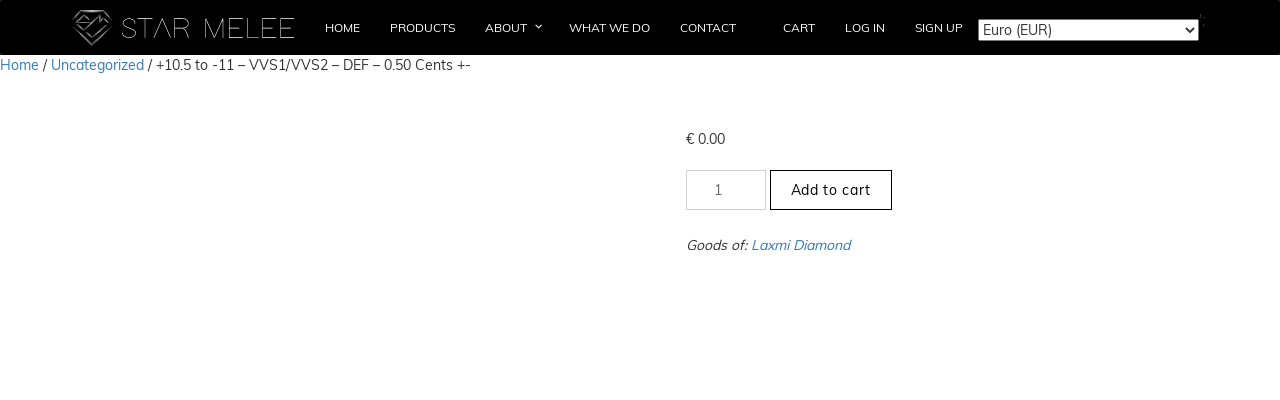

--- FILE ---
content_type: text/html; charset=UTF-8
request_url: https://starmelee.com/product/10-5-to-11-vvs1vvs2-def-0-50-cents-13/
body_size: 17216
content:
<!DOCTYPE html>
<html lang="en-US"
	itemscope 
	itemtype="http://schema.org/WebSite" 
	prefix="og: http://ogp.me/ns#"  class="no-js">
<head>
	
	<meta charset="UTF-8">
	<meta name="title" content ="Buy Small, Natural, Certified Full-Cut Diamonds">
	<meta name="viewport" content="width=device-width, initial-scale=1">
	<meta name="description" content="All the diamonds coming through Star Melee, from all the big brands, goes through a process of Sizing – Assorting – Natural Diamond Testing – Certifying – Tamper-Proof Packaging">
	<meta name="keywords" content="Diamonds,star,Star Melee,Natural Diamond">
	<link rel="profile" href="https://gmpg.org/xfn/11">
	<link rel="shortcut icon" href="https://starmelee.com/wp-content/themes/twentysixteen/img/favicon.png" />
		<script  src="https://code.jquery.com/jquery-1.12.4.min.js" integrity="sha256-ZosEbRLbNQzLpnKIkEdrPv7lOy9C27hHQ+Xp8a4MxAQ="  crossorigin="anonymous"></script>
	<script>(function(html){html.className = html.className.replace(/\bno-js\b/,'js')})(document.documentElement);</script>
<title>+10.5 to -11 &#8211; VVS1/VVS2 &#8211; DEF &#8211; 0.50 Cents +- &#8211; StarMelee</title>
<meta name='robots' content='max-image-preview:large' />
	<style>img:is([sizes="auto" i], [sizes^="auto," i]) { contain-intrinsic-size: 3000px 1500px }</style>
	<link rel='dns-prefetch' href='//www.google.com' />
<link rel='dns-prefetch' href='//ajax.googleapis.com' />
<link rel='dns-prefetch' href='//fonts.googleapis.com' />
<link rel="alternate" type="application/rss+xml" title="StarMelee &raquo; Feed" href="https://starmelee.com/feed/" />
<link rel="alternate" type="application/rss+xml" title="StarMelee &raquo; Comments Feed" href="https://starmelee.com/comments/feed/" />
<link rel="alternate" type="application/rss+xml" title="StarMelee &raquo; +10.5 to -11 &#8211; VVS1/VVS2 &#8211; DEF &#8211; 0.50 Cents +- Comments Feed" href="https://starmelee.com/product/10-5-to-11-vvs1vvs2-def-0-50-cents-13/feed/" />
<script type="text/javascript">
/* <![CDATA[ */
window._wpemojiSettings = {"baseUrl":"https:\/\/s.w.org\/images\/core\/emoji\/15.0.3\/72x72\/","ext":".png","svgUrl":"https:\/\/s.w.org\/images\/core\/emoji\/15.0.3\/svg\/","svgExt":".svg","source":{"concatemoji":"https:\/\/starmelee.com\/wp-includes\/js\/wp-emoji-release.min.js?ver=6.7.4"}};
/*! This file is auto-generated */
!function(i,n){var o,s,e;function c(e){try{var t={supportTests:e,timestamp:(new Date).valueOf()};sessionStorage.setItem(o,JSON.stringify(t))}catch(e){}}function p(e,t,n){e.clearRect(0,0,e.canvas.width,e.canvas.height),e.fillText(t,0,0);var t=new Uint32Array(e.getImageData(0,0,e.canvas.width,e.canvas.height).data),r=(e.clearRect(0,0,e.canvas.width,e.canvas.height),e.fillText(n,0,0),new Uint32Array(e.getImageData(0,0,e.canvas.width,e.canvas.height).data));return t.every(function(e,t){return e===r[t]})}function u(e,t,n){switch(t){case"flag":return n(e,"\ud83c\udff3\ufe0f\u200d\u26a7\ufe0f","\ud83c\udff3\ufe0f\u200b\u26a7\ufe0f")?!1:!n(e,"\ud83c\uddfa\ud83c\uddf3","\ud83c\uddfa\u200b\ud83c\uddf3")&&!n(e,"\ud83c\udff4\udb40\udc67\udb40\udc62\udb40\udc65\udb40\udc6e\udb40\udc67\udb40\udc7f","\ud83c\udff4\u200b\udb40\udc67\u200b\udb40\udc62\u200b\udb40\udc65\u200b\udb40\udc6e\u200b\udb40\udc67\u200b\udb40\udc7f");case"emoji":return!n(e,"\ud83d\udc26\u200d\u2b1b","\ud83d\udc26\u200b\u2b1b")}return!1}function f(e,t,n){var r="undefined"!=typeof WorkerGlobalScope&&self instanceof WorkerGlobalScope?new OffscreenCanvas(300,150):i.createElement("canvas"),a=r.getContext("2d",{willReadFrequently:!0}),o=(a.textBaseline="top",a.font="600 32px Arial",{});return e.forEach(function(e){o[e]=t(a,e,n)}),o}function t(e){var t=i.createElement("script");t.src=e,t.defer=!0,i.head.appendChild(t)}"undefined"!=typeof Promise&&(o="wpEmojiSettingsSupports",s=["flag","emoji"],n.supports={everything:!0,everythingExceptFlag:!0},e=new Promise(function(e){i.addEventListener("DOMContentLoaded",e,{once:!0})}),new Promise(function(t){var n=function(){try{var e=JSON.parse(sessionStorage.getItem(o));if("object"==typeof e&&"number"==typeof e.timestamp&&(new Date).valueOf()<e.timestamp+604800&&"object"==typeof e.supportTests)return e.supportTests}catch(e){}return null}();if(!n){if("undefined"!=typeof Worker&&"undefined"!=typeof OffscreenCanvas&&"undefined"!=typeof URL&&URL.createObjectURL&&"undefined"!=typeof Blob)try{var e="postMessage("+f.toString()+"("+[JSON.stringify(s),u.toString(),p.toString()].join(",")+"));",r=new Blob([e],{type:"text/javascript"}),a=new Worker(URL.createObjectURL(r),{name:"wpTestEmojiSupports"});return void(a.onmessage=function(e){c(n=e.data),a.terminate(),t(n)})}catch(e){}c(n=f(s,u,p))}t(n)}).then(function(e){for(var t in e)n.supports[t]=e[t],n.supports.everything=n.supports.everything&&n.supports[t],"flag"!==t&&(n.supports.everythingExceptFlag=n.supports.everythingExceptFlag&&n.supports[t]);n.supports.everythingExceptFlag=n.supports.everythingExceptFlag&&!n.supports.flag,n.DOMReady=!1,n.readyCallback=function(){n.DOMReady=!0}}).then(function(){return e}).then(function(){var e;n.supports.everything||(n.readyCallback(),(e=n.source||{}).concatemoji?t(e.concatemoji):e.wpemoji&&e.twemoji&&(t(e.twemoji),t(e.wpemoji)))}))}((window,document),window._wpemojiSettings);
/* ]]> */
</script>

<style id='wp-emoji-styles-inline-css' type='text/css'>

	img.wp-smiley, img.emoji {
		display: inline !important;
		border: none !important;
		box-shadow: none !important;
		height: 1em !important;
		width: 1em !important;
		margin: 0 0.07em !important;
		vertical-align: -0.1em !important;
		background: none !important;
		padding: 0 !important;
	}
</style>
<link rel='stylesheet' id='wp-block-library-css' href='https://starmelee.com/wp-includes/css/dist/block-library/style.min.css?ver=6.7.4' type='text/css' media='all' />
<style id='classic-theme-styles-inline-css' type='text/css'>
/*! This file is auto-generated */
.wp-block-button__link{color:#fff;background-color:#32373c;border-radius:9999px;box-shadow:none;text-decoration:none;padding:calc(.667em + 2px) calc(1.333em + 2px);font-size:1.125em}.wp-block-file__button{background:#32373c;color:#fff;text-decoration:none}
</style>
<style id='global-styles-inline-css' type='text/css'>
:root{--wp--preset--aspect-ratio--square: 1;--wp--preset--aspect-ratio--4-3: 4/3;--wp--preset--aspect-ratio--3-4: 3/4;--wp--preset--aspect-ratio--3-2: 3/2;--wp--preset--aspect-ratio--2-3: 2/3;--wp--preset--aspect-ratio--16-9: 16/9;--wp--preset--aspect-ratio--9-16: 9/16;--wp--preset--color--black: #000000;--wp--preset--color--cyan-bluish-gray: #abb8c3;--wp--preset--color--white: #ffffff;--wp--preset--color--pale-pink: #f78da7;--wp--preset--color--vivid-red: #cf2e2e;--wp--preset--color--luminous-vivid-orange: #ff6900;--wp--preset--color--luminous-vivid-amber: #fcb900;--wp--preset--color--light-green-cyan: #7bdcb5;--wp--preset--color--vivid-green-cyan: #00d084;--wp--preset--color--pale-cyan-blue: #8ed1fc;--wp--preset--color--vivid-cyan-blue: #0693e3;--wp--preset--color--vivid-purple: #9b51e0;--wp--preset--gradient--vivid-cyan-blue-to-vivid-purple: linear-gradient(135deg,rgba(6,147,227,1) 0%,rgb(155,81,224) 100%);--wp--preset--gradient--light-green-cyan-to-vivid-green-cyan: linear-gradient(135deg,rgb(122,220,180) 0%,rgb(0,208,130) 100%);--wp--preset--gradient--luminous-vivid-amber-to-luminous-vivid-orange: linear-gradient(135deg,rgba(252,185,0,1) 0%,rgba(255,105,0,1) 100%);--wp--preset--gradient--luminous-vivid-orange-to-vivid-red: linear-gradient(135deg,rgba(255,105,0,1) 0%,rgb(207,46,46) 100%);--wp--preset--gradient--very-light-gray-to-cyan-bluish-gray: linear-gradient(135deg,rgb(238,238,238) 0%,rgb(169,184,195) 100%);--wp--preset--gradient--cool-to-warm-spectrum: linear-gradient(135deg,rgb(74,234,220) 0%,rgb(151,120,209) 20%,rgb(207,42,186) 40%,rgb(238,44,130) 60%,rgb(251,105,98) 80%,rgb(254,248,76) 100%);--wp--preset--gradient--blush-light-purple: linear-gradient(135deg,rgb(255,206,236) 0%,rgb(152,150,240) 100%);--wp--preset--gradient--blush-bordeaux: linear-gradient(135deg,rgb(254,205,165) 0%,rgb(254,45,45) 50%,rgb(107,0,62) 100%);--wp--preset--gradient--luminous-dusk: linear-gradient(135deg,rgb(255,203,112) 0%,rgb(199,81,192) 50%,rgb(65,88,208) 100%);--wp--preset--gradient--pale-ocean: linear-gradient(135deg,rgb(255,245,203) 0%,rgb(182,227,212) 50%,rgb(51,167,181) 100%);--wp--preset--gradient--electric-grass: linear-gradient(135deg,rgb(202,248,128) 0%,rgb(113,206,126) 100%);--wp--preset--gradient--midnight: linear-gradient(135deg,rgb(2,3,129) 0%,rgb(40,116,252) 100%);--wp--preset--font-size--small: 13px;--wp--preset--font-size--medium: 20px;--wp--preset--font-size--large: 36px;--wp--preset--font-size--x-large: 42px;--wp--preset--spacing--20: 0.44rem;--wp--preset--spacing--30: 0.67rem;--wp--preset--spacing--40: 1rem;--wp--preset--spacing--50: 1.5rem;--wp--preset--spacing--60: 2.25rem;--wp--preset--spacing--70: 3.38rem;--wp--preset--spacing--80: 5.06rem;--wp--preset--shadow--natural: 6px 6px 9px rgba(0, 0, 0, 0.2);--wp--preset--shadow--deep: 12px 12px 50px rgba(0, 0, 0, 0.4);--wp--preset--shadow--sharp: 6px 6px 0px rgba(0, 0, 0, 0.2);--wp--preset--shadow--outlined: 6px 6px 0px -3px rgba(255, 255, 255, 1), 6px 6px rgba(0, 0, 0, 1);--wp--preset--shadow--crisp: 6px 6px 0px rgba(0, 0, 0, 1);}:where(.is-layout-flex){gap: 0.5em;}:where(.is-layout-grid){gap: 0.5em;}body .is-layout-flex{display: flex;}.is-layout-flex{flex-wrap: wrap;align-items: center;}.is-layout-flex > :is(*, div){margin: 0;}body .is-layout-grid{display: grid;}.is-layout-grid > :is(*, div){margin: 0;}:where(.wp-block-columns.is-layout-flex){gap: 2em;}:where(.wp-block-columns.is-layout-grid){gap: 2em;}:where(.wp-block-post-template.is-layout-flex){gap: 1.25em;}:where(.wp-block-post-template.is-layout-grid){gap: 1.25em;}.has-black-color{color: var(--wp--preset--color--black) !important;}.has-cyan-bluish-gray-color{color: var(--wp--preset--color--cyan-bluish-gray) !important;}.has-white-color{color: var(--wp--preset--color--white) !important;}.has-pale-pink-color{color: var(--wp--preset--color--pale-pink) !important;}.has-vivid-red-color{color: var(--wp--preset--color--vivid-red) !important;}.has-luminous-vivid-orange-color{color: var(--wp--preset--color--luminous-vivid-orange) !important;}.has-luminous-vivid-amber-color{color: var(--wp--preset--color--luminous-vivid-amber) !important;}.has-light-green-cyan-color{color: var(--wp--preset--color--light-green-cyan) !important;}.has-vivid-green-cyan-color{color: var(--wp--preset--color--vivid-green-cyan) !important;}.has-pale-cyan-blue-color{color: var(--wp--preset--color--pale-cyan-blue) !important;}.has-vivid-cyan-blue-color{color: var(--wp--preset--color--vivid-cyan-blue) !important;}.has-vivid-purple-color{color: var(--wp--preset--color--vivid-purple) !important;}.has-black-background-color{background-color: var(--wp--preset--color--black) !important;}.has-cyan-bluish-gray-background-color{background-color: var(--wp--preset--color--cyan-bluish-gray) !important;}.has-white-background-color{background-color: var(--wp--preset--color--white) !important;}.has-pale-pink-background-color{background-color: var(--wp--preset--color--pale-pink) !important;}.has-vivid-red-background-color{background-color: var(--wp--preset--color--vivid-red) !important;}.has-luminous-vivid-orange-background-color{background-color: var(--wp--preset--color--luminous-vivid-orange) !important;}.has-luminous-vivid-amber-background-color{background-color: var(--wp--preset--color--luminous-vivid-amber) !important;}.has-light-green-cyan-background-color{background-color: var(--wp--preset--color--light-green-cyan) !important;}.has-vivid-green-cyan-background-color{background-color: var(--wp--preset--color--vivid-green-cyan) !important;}.has-pale-cyan-blue-background-color{background-color: var(--wp--preset--color--pale-cyan-blue) !important;}.has-vivid-cyan-blue-background-color{background-color: var(--wp--preset--color--vivid-cyan-blue) !important;}.has-vivid-purple-background-color{background-color: var(--wp--preset--color--vivid-purple) !important;}.has-black-border-color{border-color: var(--wp--preset--color--black) !important;}.has-cyan-bluish-gray-border-color{border-color: var(--wp--preset--color--cyan-bluish-gray) !important;}.has-white-border-color{border-color: var(--wp--preset--color--white) !important;}.has-pale-pink-border-color{border-color: var(--wp--preset--color--pale-pink) !important;}.has-vivid-red-border-color{border-color: var(--wp--preset--color--vivid-red) !important;}.has-luminous-vivid-orange-border-color{border-color: var(--wp--preset--color--luminous-vivid-orange) !important;}.has-luminous-vivid-amber-border-color{border-color: var(--wp--preset--color--luminous-vivid-amber) !important;}.has-light-green-cyan-border-color{border-color: var(--wp--preset--color--light-green-cyan) !important;}.has-vivid-green-cyan-border-color{border-color: var(--wp--preset--color--vivid-green-cyan) !important;}.has-pale-cyan-blue-border-color{border-color: var(--wp--preset--color--pale-cyan-blue) !important;}.has-vivid-cyan-blue-border-color{border-color: var(--wp--preset--color--vivid-cyan-blue) !important;}.has-vivid-purple-border-color{border-color: var(--wp--preset--color--vivid-purple) !important;}.has-vivid-cyan-blue-to-vivid-purple-gradient-background{background: var(--wp--preset--gradient--vivid-cyan-blue-to-vivid-purple) !important;}.has-light-green-cyan-to-vivid-green-cyan-gradient-background{background: var(--wp--preset--gradient--light-green-cyan-to-vivid-green-cyan) !important;}.has-luminous-vivid-amber-to-luminous-vivid-orange-gradient-background{background: var(--wp--preset--gradient--luminous-vivid-amber-to-luminous-vivid-orange) !important;}.has-luminous-vivid-orange-to-vivid-red-gradient-background{background: var(--wp--preset--gradient--luminous-vivid-orange-to-vivid-red) !important;}.has-very-light-gray-to-cyan-bluish-gray-gradient-background{background: var(--wp--preset--gradient--very-light-gray-to-cyan-bluish-gray) !important;}.has-cool-to-warm-spectrum-gradient-background{background: var(--wp--preset--gradient--cool-to-warm-spectrum) !important;}.has-blush-light-purple-gradient-background{background: var(--wp--preset--gradient--blush-light-purple) !important;}.has-blush-bordeaux-gradient-background{background: var(--wp--preset--gradient--blush-bordeaux) !important;}.has-luminous-dusk-gradient-background{background: var(--wp--preset--gradient--luminous-dusk) !important;}.has-pale-ocean-gradient-background{background: var(--wp--preset--gradient--pale-ocean) !important;}.has-electric-grass-gradient-background{background: var(--wp--preset--gradient--electric-grass) !important;}.has-midnight-gradient-background{background: var(--wp--preset--gradient--midnight) !important;}.has-small-font-size{font-size: var(--wp--preset--font-size--small) !important;}.has-medium-font-size{font-size: var(--wp--preset--font-size--medium) !important;}.has-large-font-size{font-size: var(--wp--preset--font-size--large) !important;}.has-x-large-font-size{font-size: var(--wp--preset--font-size--x-large) !important;}
:where(.wp-block-post-template.is-layout-flex){gap: 1.25em;}:where(.wp-block-post-template.is-layout-grid){gap: 1.25em;}
:where(.wp-block-columns.is-layout-flex){gap: 2em;}:where(.wp-block-columns.is-layout-grid){gap: 2em;}
:root :where(.wp-block-pullquote){font-size: 1.5em;line-height: 1.6;}
</style>
<link rel='stylesheet' id='contact-form-7-css' href='https://starmelee.com/wp-content/plugins/contact-form-7/includes/css/styles.css?ver=4.9.1' type='text/css' media='all' />
<link rel='stylesheet' id='ccf-jquery-ui-css' href='//ajax.googleapis.com/ajax/libs/jqueryui/1.8.2/themes/smoothness/jquery-ui.css?ver=6.7.4' type='text/css' media='all' />
<link rel='stylesheet' id='ccf-form-css' href='https://starmelee.com/wp-content/plugins/custom-contact-forms/assets/build/css/form.min.css?ver=7.8.5' type='text/css' media='all' />
<link rel='stylesheet' id='rm_theme_matchmytheme_two_columns-css' href='https://starmelee.com/wp-content/plugins/custom-registration-form-builder-with-submission-manager/public/css/theme_rm_matchmytheme_two_columns.css?ver=3.7.8.6' type='text/css' media='all' />
<link rel='stylesheet' id='RegistrationMagic-css' href='https://starmelee.com/wp-content/plugins/custom-registration-form-builder-with-submission-manager/public/css/style_rm_front_end.css?ver=3.7.8.6' type='text/css' media='all' />
<link rel='stylesheet' id='rs-plugin-settings-css' href='https://starmelee.com/wp-content/plugins/revslider/public/assets/css/settings.css?ver=5.4.3.1' type='text/css' media='all' />
<style id='rs-plugin-settings-inline-css' type='text/css'>
#rs-demo-id {}
</style>
<link rel='stylesheet' id='wonderplugin-carousel-engine-css-css' href='https://starmelee.com/wp-content/plugins/wonderplugin-carousel/engine/wonderplugincarouselengine.css?ver=19.3' type='text/css' media='all' />
<link rel='stylesheet' id='wcaiocc-frontend-style-handle-css' href='https://starmelee.com/wp-content/plugins/wooaioconvert27/css/wcaiocc-frontend.min.css?ver=6.7.4' type='text/css' media='all' />
<link rel='stylesheet' id='woof-css' href='https://starmelee.com/wp-content/plugins/woocommerce-products-filter/css/front.css?ver=6.7.4' type='text/css' media='all' />
<link rel='stylesheet' id='chosen-drop-down-css' href='https://starmelee.com/wp-content/plugins/woocommerce-products-filter/js/chosen/chosen.min.css?ver=6.7.4' type='text/css' media='all' />
<link rel='stylesheet' id='icheck-jquery-color-css' href='https://starmelee.com/wp-content/plugins/woocommerce-products-filter/js/icheck/skins/minimal/aero.css?ver=6.7.4' type='text/css' media='all' />
<link rel='stylesheet' id='photoswipe-css' href='https://starmelee.com/wp-content/plugins/woocommerce/assets/css/photoswipe/photoswipe.min.css?ver=8.6.3' type='text/css' media='all' />
<link rel='stylesheet' id='photoswipe-default-skin-css' href='https://starmelee.com/wp-content/plugins/woocommerce/assets/css/photoswipe/default-skin/default-skin.min.css?ver=8.6.3' type='text/css' media='all' />
<link rel='stylesheet' id='woocommerce-layout-css' href='https://starmelee.com/wp-content/plugins/woocommerce/assets/css/woocommerce-layout.css?ver=8.6.3' type='text/css' media='all' />
<link rel='stylesheet' id='woocommerce-smallscreen-css' href='https://starmelee.com/wp-content/plugins/woocommerce/assets/css/woocommerce-smallscreen.css?ver=8.6.3' type='text/css' media='only screen and (max-width: 768px)' />
<link rel='stylesheet' id='woocommerce-general-css' href='https://starmelee.com/wp-content/plugins/woocommerce/assets/css/woocommerce.css?ver=8.6.3' type='text/css' media='all' />
<style id='woocommerce-inline-inline-css' type='text/css'>
.woocommerce form .form-row .required { visibility: visible; }
</style>
<link rel='stylesheet' id='wcpv-frontend-styles-css' href='https://starmelee.com/wp-content/plugins/woocommerce-product-vendors/assets/css/wcpv-frontend-styles.css?ver=2.0.32' type='text/css' media='all' />
<link rel='stylesheet' id='twentysixteen-fonts-css' href='https://fonts.googleapis.com/css?family=Merriweather%3A400%2C700%2C900%2C400italic%2C700italic%2C900italic%7CMontserrat%3A400%2C700%7CInconsolata%3A400&#038;subset=latin%2Clatin-ext' type='text/css' media='all' />
<link rel='stylesheet' id='genericons-css' href='https://starmelee.com/wp-content/themes/twentysixteen/genericons/genericons.css?ver=3.4.1' type='text/css' media='all' />
<link rel='stylesheet' id='twentysixteen-style-css' href='https://starmelee.com/wp-content/themes/twentysixteen/style.css?ver=6.7.4' type='text/css' media='all' />
<link rel='stylesheet' id='twentysixteen-bootstrap-css' href='https://starmelee.com/wp-content/themes/twentysixteen/css/bootstrap.min.css?ver=3.0.3' type='text/css' media='all' />
<!--[if lt IE 10]>
<link rel='stylesheet' id='twentysixteen-ie-css' href='https://starmelee.com/wp-content/themes/twentysixteen/css/ie.css?ver=20160816' type='text/css' media='all' />
<![endif]-->
<!--[if lt IE 9]>
<link rel='stylesheet' id='twentysixteen-ie8-css' href='https://starmelee.com/wp-content/themes/twentysixteen/css/ie8.css?ver=20160816' type='text/css' media='all' />
<![endif]-->
<!--[if lt IE 8]>
<link rel='stylesheet' id='twentysixteen-ie7-css' href='https://starmelee.com/wp-content/themes/twentysixteen/css/ie7.css?ver=20160816' type='text/css' media='all' />
<![endif]-->
<link rel='stylesheet' id='cyclone-template-style-dark-0-css' href='https://starmelee.com/wp-content/plugins/cyclone-slider-2/templates/dark/style.css?ver=3.2.0' type='text/css' media='all' />
<link rel='stylesheet' id='cyclone-template-style-default-0-css' href='https://starmelee.com/wp-content/plugins/cyclone-slider-2/templates/default/style.css?ver=3.2.0' type='text/css' media='all' />
<link rel='stylesheet' id='cyclone-template-style-standard-0-css' href='https://starmelee.com/wp-content/plugins/cyclone-slider-2/templates/standard/style.css?ver=3.2.0' type='text/css' media='all' />
<link rel='stylesheet' id='cyclone-template-style-thumbnails-0-css' href='https://starmelee.com/wp-content/plugins/cyclone-slider-2/templates/thumbnails/style.css?ver=3.2.0' type='text/css' media='all' />
<script type="text/javascript" src="https://starmelee.com/wp-includes/js/jquery/jquery.min.js?ver=3.7.1" id="jquery-core-js"></script>
<script type="text/javascript" src="https://starmelee.com/wp-includes/js/jquery/jquery-migrate.min.js?ver=3.4.1" id="jquery-migrate-js"></script>
<script type="text/javascript" src="https://starmelee.com/wp-includes/js/jquery/ui/core.min.js?ver=1.13.3" id="jquery-ui-core-js"></script>
<script type="text/javascript" src="https://starmelee.com/wp-includes/js/jquery/ui/datepicker.min.js?ver=1.13.3" id="jquery-ui-datepicker-js"></script>
<script type="text/javascript" id="jquery-ui-datepicker-js-after">
/* <![CDATA[ */
jQuery(function(jQuery){jQuery.datepicker.setDefaults({"closeText":"Close","currentText":"Today","monthNames":["January","February","March","April","May","June","July","August","September","October","November","December"],"monthNamesShort":["Jan","Feb","Mar","Apr","May","Jun","Jul","Aug","Sep","Oct","Nov","Dec"],"nextText":"Next","prevText":"Previous","dayNames":["Sunday","Monday","Tuesday","Wednesday","Thursday","Friday","Saturday"],"dayNamesShort":["Sun","Mon","Tue","Wed","Thu","Fri","Sat"],"dayNamesMin":["S","M","T","W","T","F","S"],"dateFormat":"MM d, yy","firstDay":1,"isRTL":false});});
/* ]]> */
</script>
<script type="text/javascript" src="https://starmelee.com/wp-includes/js/underscore.min.js?ver=1.13.7" id="underscore-js"></script>
<script type="text/javascript" id="ccf-form-js-extra">
/* <![CDATA[ */
var ccfSettings = {"ajaxurl":"https:\/\/starmelee.com\/wp-admin\/admin-ajax.php","required":"This field is required.","date_required":"Date is required.","hour_required":"Hour is required.","minute_required":"Minute is required.","am-pm_required":"AM\/PM is required.","match":"Emails do not match.","email":"This is not a valid email address.","recaptcha":"Your reCAPTCHA response was incorrect.","recaptcha_theme":"light","phone":"This is not a valid phone number.","digits":"This phone number is not 10 digits","hour":"This is not a valid hour.","date":"This date is not valid.","minute":"This is not a valid minute.","fileExtension":"This is not an allowed file extension","fileSize":"This file is bigger than","unknown":"An unknown error occured.","website":"This is not a valid URL. URL's must start with http(s):\/\/"};
/* ]]> */
</script>
<script type="text/javascript" src="https://starmelee.com/wp-content/plugins/custom-contact-forms/assets/build/js/form.min.js?ver=7.8.5" id="ccf-form-js"></script>
<script type="text/javascript" src="https://starmelee.com/wp-includes/js/jquery/ui/mouse.min.js?ver=1.13.3" id="jquery-ui-mouse-js"></script>
<script type="text/javascript" src="https://starmelee.com/wp-includes/js/jquery/ui/sortable.min.js?ver=1.13.3" id="jquery-ui-sortable-js"></script>
<script type="text/javascript" src="https://starmelee.com/wp-includes/js/jquery/ui/tabs.min.js?ver=1.13.3" id="jquery-ui-tabs-js"></script>
<script type="text/javascript" src="https://starmelee.com/wp-includes/js/jquery/ui/effect.min.js?ver=1.13.3" id="jquery-effects-core-js"></script>
<script type="text/javascript" src="https://starmelee.com/wp-includes/js/jquery/ui/effect-slide.min.js?ver=1.13.3" id="jquery-effects-slide-js"></script>
<script type="text/javascript" id="RegistrationMagic-js-extra">
/* <![CDATA[ */
var rm_ajax = {"url":"https:\/\/starmelee.com\/wp-admin\/admin-ajax.php"};
/* ]]> */
</script>
<script type="text/javascript" src="https://starmelee.com/wp-content/plugins/custom-registration-form-builder-with-submission-manager/public/js/script_rm_front.js?ver=3.7.8.6" id="RegistrationMagic-js"></script>
<script type="text/javascript" src="https://starmelee.com/wp-content/plugins/custom-registration-form-builder-with-submission-manager/public/js/conditionize.jquery.js?ver=6.7.4" id="rm_jquery_consitionalize-js"></script>
<script type="text/javascript" src="https://starmelee.com/wp-content/plugins/revslider/public/assets/js/jquery.themepunch.tools.min.js?ver=5.4.3.1" id="tp-tools-js"></script>
<script type="text/javascript" src="https://starmelee.com/wp-content/plugins/revslider/public/assets/js/jquery.themepunch.revolution.min.js?ver=5.4.3.1" id="revmin-js"></script>
<script type="text/javascript" src="https://starmelee.com/wp-content/plugins/wonderplugin-carousel/engine/wonderplugincarouselskins.js?ver=19.3" id="wonderplugin-carousel-skins-script-js"></script>
<script type="text/javascript" src="https://starmelee.com/wp-content/plugins/wonderplugin-carousel/engine/wonderplugincarousel.js?ver=19.3" id="wonderplugin-carousel-script-js"></script>
<script type="text/javascript" id="wcaiocc-frontend-script-handle-js-extra">
/* <![CDATA[ */
var wcaiocc_vars_data = {"ajaxurl":"https:\/\/starmelee.com\/wp-admin\/admin-ajax.php","currency_change_key":"wcaiocc_change_currency_code","currency_changed":"1","conversion_method":"checkout","base_currency":"INR","base_currency_data":{"code":"INR","name":"Indian rupee","symbol":"?","position":"left_space","thousand_separator":",","decimal_separator":".","number_decimals":2},"currency":"EUR","currency_data":{"order":3,"name":"Euro","symbol":"\u20ac","position":"left_space","thousand_separator":",","decimal_separator":".","number_decimals":"2","rate":"0.0111","api":"ecb"},"wc_version":"8.6.3","js_price_slider":"1","wp_nonce":"f7e4570d18"};
/* ]]> */
</script>
<script type="text/javascript" src="https://starmelee.com/wp-content/plugins/wooaioconvert27/js/wcaiocc-frontend.min.js?ver=6.7.4" id="wcaiocc-frontend-script-handle-js"></script>
<script type="text/javascript" src="https://starmelee.com/wp-content/plugins/woocommerce/assets/js/jquery-blockui/jquery.blockUI.min.js?ver=2.7.0-wc.8.6.3" id="jquery-blockui-js" defer="defer" data-wp-strategy="defer"></script>
<script type="text/javascript" id="wc-add-to-cart-js-extra">
/* <![CDATA[ */
var wc_add_to_cart_params = {"ajax_url":"\/wp-admin\/admin-ajax.php","wc_ajax_url":"\/?wc-ajax=%%endpoint%%","i18n_view_cart":"View cart","cart_url":"https:\/\/starmelee.com\/cart\/","is_cart":"","cart_redirect_after_add":"no"};
/* ]]> */
</script>
<script type="text/javascript" src="https://starmelee.com/wp-content/plugins/woocommerce/assets/js/frontend/add-to-cart.min.js?ver=8.6.3" id="wc-add-to-cart-js" defer="defer" data-wp-strategy="defer"></script>
<script type="text/javascript" src="https://starmelee.com/wp-content/plugins/woocommerce/assets/js/zoom/jquery.zoom.min.js?ver=1.7.21-wc.8.6.3" id="zoom-js" defer="defer" data-wp-strategy="defer"></script>
<script type="text/javascript" src="https://starmelee.com/wp-content/plugins/woocommerce/assets/js/flexslider/jquery.flexslider.min.js?ver=2.7.2-wc.8.6.3" id="flexslider-js" defer="defer" data-wp-strategy="defer"></script>
<script type="text/javascript" src="https://starmelee.com/wp-content/plugins/woocommerce/assets/js/photoswipe/photoswipe.min.js?ver=4.1.1-wc.8.6.3" id="photoswipe-js" defer="defer" data-wp-strategy="defer"></script>
<script type="text/javascript" src="https://starmelee.com/wp-content/plugins/woocommerce/assets/js/photoswipe/photoswipe-ui-default.min.js?ver=4.1.1-wc.8.6.3" id="photoswipe-ui-default-js" defer="defer" data-wp-strategy="defer"></script>
<script type="text/javascript" id="wc-single-product-js-extra">
/* <![CDATA[ */
var wc_single_product_params = {"i18n_required_rating_text":"Please select a rating","review_rating_required":"yes","flexslider":{"rtl":false,"animation":"slide","smoothHeight":true,"directionNav":false,"controlNav":"thumbnails","slideshow":false,"animationSpeed":500,"animationLoop":false,"allowOneSlide":false},"zoom_enabled":"1","zoom_options":[],"photoswipe_enabled":"1","photoswipe_options":{"shareEl":false,"closeOnScroll":false,"history":false,"hideAnimationDuration":0,"showAnimationDuration":0},"flexslider_enabled":"1"};
/* ]]> */
</script>
<script type="text/javascript" src="https://starmelee.com/wp-content/plugins/woocommerce/assets/js/frontend/single-product.min.js?ver=8.6.3" id="wc-single-product-js" defer="defer" data-wp-strategy="defer"></script>
<script type="text/javascript" src="https://starmelee.com/wp-content/plugins/woocommerce/assets/js/js-cookie/js.cookie.min.js?ver=2.1.4-wc.8.6.3" id="js-cookie-js" defer="defer" data-wp-strategy="defer"></script>
<script type="text/javascript" id="woocommerce-js-extra">
/* <![CDATA[ */
var woocommerce_params = {"ajax_url":"\/wp-admin\/admin-ajax.php","wc_ajax_url":"\/?wc-ajax=%%endpoint%%"};
/* ]]> */
</script>
<script type="text/javascript" src="https://starmelee.com/wp-content/plugins/woocommerce/assets/js/frontend/woocommerce.min.js?ver=8.6.3" id="woocommerce-js" defer="defer" data-wp-strategy="defer"></script>
<script type="text/javascript" id="wcpv-frontend-scripts-js-extra">
/* <![CDATA[ */
var wcpv_registration_local = {"ajaxurl":"https:\/\/starmelee.com\/wp-admin\/admin-ajax.php","ajaxRegistrationNonce":"fba9715686","success":"Your request has been submitted.  You will be contacted shortly."};
/* ]]> */
</script>
<script type="text/javascript" src="https://starmelee.com/wp-content/plugins/woocommerce-product-vendors/assets/js/wcpv-frontend-scripts.min.js?ver=2.0.32" id="wcpv-frontend-scripts-js"></script>
<!--[if lt IE 9]>
<script type="text/javascript" src="https://starmelee.com/wp-content/themes/twentysixteen/js/html5.js?ver=3.7.3" id="twentysixteen-html5-js"></script>
<![endif]-->
<link rel="https://api.w.org/" href="https://starmelee.com/wp-json/" /><link rel="alternate" title="JSON" type="application/json" href="https://starmelee.com/wp-json/wp/v2/product/68897" /><link rel="EditURI" type="application/rsd+xml" title="RSD" href="https://starmelee.com/xmlrpc.php?rsd" />
<meta name="generator" content="WordPress 6.7.4" />
<meta name="generator" content="WooCommerce 8.6.3" />
<link rel='shortlink' href='https://starmelee.com/?p=68897' />
<link rel="alternate" title="oEmbed (JSON)" type="application/json+oembed" href="https://starmelee.com/wp-json/oembed/1.0/embed?url=https%3A%2F%2Fstarmelee.com%2Fproduct%2F10-5-to-11-vvs1vvs2-def-0-50-cents-13%2F" />
<link rel="alternate" title="oEmbed (XML)" type="text/xml+oembed" href="https://starmelee.com/wp-json/oembed/1.0/embed?url=https%3A%2F%2Fstarmelee.com%2Fproduct%2F10-5-to-11-vvs1vvs2-def-0-50-cents-13%2F&#038;format=xml" />
	<noscript><style>.woocommerce-product-gallery{ opacity: 1 !important; }</style></noscript>
	<meta name="generator" content="Powered by Slider Revolution 5.4.3.1 - responsive, Mobile-Friendly Slider Plugin for WordPress with comfortable drag and drop interface." />
<script type="text/javascript">function setREVStartSize(e){
				try{ var i=jQuery(window).width(),t=9999,r=0,n=0,l=0,f=0,s=0,h=0;					
					if(e.responsiveLevels&&(jQuery.each(e.responsiveLevels,function(e,f){f>i&&(t=r=f,l=e),i>f&&f>r&&(r=f,n=e)}),t>r&&(l=n)),f=e.gridheight[l]||e.gridheight[0]||e.gridheight,s=e.gridwidth[l]||e.gridwidth[0]||e.gridwidth,h=i/s,h=h>1?1:h,f=Math.round(h*f),"fullscreen"==e.sliderLayout){var u=(e.c.width(),jQuery(window).height());if(void 0!=e.fullScreenOffsetContainer){var c=e.fullScreenOffsetContainer.split(",");if (c) jQuery.each(c,function(e,i){u=jQuery(i).length>0?u-jQuery(i).outerHeight(!0):u}),e.fullScreenOffset.split("%").length>1&&void 0!=e.fullScreenOffset&&e.fullScreenOffset.length>0?u-=jQuery(window).height()*parseInt(e.fullScreenOffset,0)/100:void 0!=e.fullScreenOffset&&e.fullScreenOffset.length>0&&(u-=parseInt(e.fullScreenOffset,0))}f=u}else void 0!=e.minHeight&&f<e.minHeight&&(f=e.minHeight);e.c.closest(".rev_slider_wrapper").css({height:f})					
				}catch(d){console.log("Failure at Presize of Slider:"+d)}
			};</script>
		<style type="text/css" id="wp-custom-css">
			/*
You can add your own CSS here.

Click the help icon above to learn more.
*/
.wpms_section_smtp
{
display:none
}
th.product-thumbnail, td.product-thumbnail{
	display:block;
}
#add_payment_method table.cart img, .woocommerce-cart table.cart img, .woocommerce-checkout table.cart img{
	width:100px;
}
@media screen and (max-width: 1520px){
.amazingcarousel-list{
	width:21000px !important;
}
}
		</style>
			<script type="text/javascript">
	    var woof_is_permalink =1;

	    var woof_shop_page = "";
	
	    var woof_really_curr_tax = {};
	    var woof_current_page_link = location.protocol + '//' + location.host + location.pathname;
	    //***lets remove pagination from woof_current_page_link
	    woof_current_page_link = woof_current_page_link.replace(/\page\/[0-9]+/, "");
			    woof_current_page_link = "https://starmelee.com/products/";
			    var woof_link = 'https://starmelee.com/wp-content/plugins/woocommerce-products-filter/';

		</script>

		<script>

	    var woof_ajaxurl = "https://starmelee.com/wp-admin/admin-ajax.php";

	    var woof_lang = {
		'orderby': "orderby",
		'date': "date",
		'perpage': "per page",
		'pricerange': "price range",
		'menu_order': "menu order",
		'popularity': "popularity",
		'rating': "rating",
		'price': "price low to high",
		'price-desc': "price high to low"
	    };

	    if (typeof woof_lang_custom == 'undefined') {
		var woof_lang_custom = {};//!!important
	    }

	//***

	    var woof_is_mobile = 0;
	


	    var woof_show_price_search_button = 0;
	    var woof_show_price_search_type = 0;
		        woof_show_price_search_button = 1;
	
	    var woof_show_price_search_type = 3;

	    var swoof_search_slug = "swoof";

	
	    var icheck_skin = {};
		    	        icheck_skin.skin = "minimal";
	        icheck_skin.color = "aero";
	
	    var is_woof_use_chosen =1;

	

	    var woof_current_values = '[]';
	//+++
	    var woof_lang_loading = "Loading ...";

	
	    var woof_lang_show_products_filter = "show products filter";
	    var woof_lang_hide_products_filter = "hide products filter";
	    var woof_lang_pricerange = "price range";

	//+++

	    var woof_use_beauty_scroll =0;
	//+++
	    var woof_autosubmit =1;
	    var woof_ajaxurl = "https://starmelee.com/wp-admin/admin-ajax.php";
	    var woof_submit_link = "";
	    var woof_is_ajax = 0;
	    var woof_ajax_redraw = 0;
	    var woof_ajax_page_num =1;
	    var woof_ajax_first_done = false;
	    var woof_checkboxes_slide_flag = true;


	//toggles
	    var woof_toggle_type = "text";

	    var woof_toggle_closed_text = "-";
	    var woof_toggle_opened_text = "+";

	    var woof_toggle_closed_image = "https://starmelee.com/wp-content/plugins/woocommerce-products-filter/img/plus3.png";
	    var woof_toggle_opened_image = "https://starmelee.com/wp-content/plugins/woocommerce-products-filter/img/minus3.png";


	//indexes which can be displayed in red buttons panel
		    var woof_accept_array = ["min_price", "orderby", "perpage", ,"product_visibility","product_cat","product_tag","pa_clarity","pa_color","pa_sieve-size","pa_weight","wcpv_product_vendors"];

	


	//***
	//for extensions

	    var woof_ext_init_functions = null;
	

	
	    var woof_overlay_skin = "default";


	    jQuery(function () {
		woof_current_values = jQuery.parseJSON(woof_current_values);
		if (woof_current_values.length == 0) {
		    woof_current_values = {};
		}

	    });

	    function woof_js_after_ajax_done() {
		jQuery(document).trigger('woof_ajax_done');
		    }
	</script>
	
	<!-- Global site tag (gtag.js) - Google Analytics new-->
	<script async src="https://www.googletagmanager.com/gtag/js?id=UA-130129076-1"></script>
	<script>
	  window.dataLayer = window.dataLayer || [];
	  function gtag(){dataLayer.push(arguments);}
	  gtag('js', new Date());

	  gtag('config', 'UA-130129076-1');
	</script>

	<!-- Global site tag (gtag.js) - Google Analytics -->
	<!-- <script async src="https://www.googletagmanager.com/gtag/js?id=UA-72560196-3"></script>
	<script>
	window.dataLayer = window.dataLayer || [];
	function gtag(){dataLayer.push(arguments);}
	gtag('js', new Date());

	gtag('config', 'UA-72560196-3');
	</script> -->

</head>

<body class="product-template-default single single-product postid-68897 theme-twentysixteen woocommerce woocommerce-page woocommerce-no-js">

<div id="page" class="site">
	<div class="site-inner">
		<a class="skip-link screen-reader-text" href="#content">Skip to content</a>
			
		<header id="masthead" class="site-header" role="banner">			
			<nav class="navbar navbar-inverse no-margin">
			  	<div class="container">
				    <div class="navbar-header">
				      	<button type="button" class="navbar-toggle" data-toggle="collapse" data-target="#myNavbar">
					        <span class="icon-bar"></span>
					        <span class="icon-bar"></span>
					        <span class="icon-bar"></span>                        
				      	</button>				      	
				      	<a class="navbar-brand site-title" href="https://starmelee.com/" rel="home">
				      		<img src="https://starmelee.com/wp-content/themes/twentysixteen/img/starmelee_logo.svg" alt="StarMelee">
				      	</a>
				    </div>
				    <div class="collapse navbar-collapse" id="myNavbar">
				      								<nav id="site-navigation" class="main-navigation navbar-center" role="navigation" aria-label="Primary Menu">
								<div class="menu-home-menu-container"><ul id="menu-home-menu" class="primary-menu nav navbar-nav"><li id="menu-item-16075" class="menu-item menu-item-type-post_type menu-item-object-page menu-item-home menu-item-16075"><a href="https://starmelee.com/">Home</a></li>
<li id="menu-item-26360" class="menu-item menu-item-type-post_type menu-item-object-page current_page_parent menu-item-26360"><a href="https://starmelee.com/products/">Products</a></li>
<li id="menu-item-19529" class="menu-item menu-item-type-custom menu-item-object-custom menu-item-has-children menu-item-19529"><a href="#">About</a>
<ul class="sub-menu">
	<li id="menu-item-733" class="menu-item menu-item-type-post_type menu-item-object-page menu-item-733"><a href="https://starmelee.com/about-us/">Star Melee</a></li>
	<li id="menu-item-19536" class="menu-item menu-item-type-post_type menu-item-object-page menu-item-19536"><a href="https://starmelee.com/team/">Team</a></li>
	<li id="menu-item-19613" class="menu-item menu-item-type-post_type menu-item-object-page menu-item-19613"><a href="https://starmelee.com/vendors-2/">Vendors</a></li>
</ul>
</li>
<li id="menu-item-16079" class="menu-item menu-item-type-post_type menu-item-object-page menu-item-16079"><a href="https://starmelee.com/what-we-do/">What we do</a></li>
<li id="menu-item-734" class="menu-item menu-item-type-post_type menu-item-object-page menu-item-734"><a href="https://starmelee.com/contacts/">Contact</a></li>
</ul></div>							</nav><!-- .main-navigation -->							
												<ul class="nav main-navigation navbar-nav navbar-right woocom-menu">
							<li>
																    <a class="cart-contents" href="https://starmelee.com/checkout/" title="View your shopping cart">Cart</a>								 
															</li>
							<li><a href="https://starmelee.com/my-account/">Log In</a></li>	   							<li><a href="https://starmelee.com/register">SIGN UP</a></li>';
														<li>
								<div>
		<div class="wcaiocc-switcher-dropdown wcaiocc-container">
			<p class="wcaiocc-text"></p>
			<select class="wcaiocc-select" name="wcaiocc_change_currency_code" title="Currency">
				<option class="wcaiocc-option" value="INR" >Indian rupee (INR)</option><option class="wcaiocc-option" value="USD" >United States (US) dollar (USD)</option><option class="wcaiocc-option" value="EUR" selected>Euro (EUR)</option>			</select>
		</div>

		</div>						    </li>
						</ul>
				    </div>
				    
			  	</div>
			</nav>
		</header><!-- .site-header -->
<div id="content" class="site-content">

	<div id="primary" class="content-area twentysixteen"><main id="main" class="site-main" role="main"><nav class="woocommerce-breadcrumb" aria-label="Breadcrumb"><a href="https://starmelee.com">Home</a>&nbsp;&#47;&nbsp;<a href="https://starmelee.com/product-category/uncategorized/">Uncategorized</a>&nbsp;&#47;&nbsp;+10.5 to -11 &#8211; VVS1/VVS2 &#8211; DEF &#8211; 0.50 Cents +-</nav>
		
			
<div class="woocommerce-notices-wrapper"></div>
<div id="product-68897" class="post-68897 product type-product status-publish product_cat-uncategorized pa_clarity-vvs1vvs2 pa_color-def pa_sieve-size-10-5-to-11 pa_weight-0-5-cents wcpv_product_vendors-laxmi-diamond first instock taxable shipping-taxable purchasable product-type-simple">

	<div class="woocommerce-product-gallery woocommerce-product-gallery--without-images woocommerce-product-gallery--columns-4 images" data-columns="4" style="opacity: 0; transition: opacity .25s ease-in-out;">
	<figure class="woocommerce-product-gallery__wrapper">
		<div class="woocommerce-product-gallery__image--placeholder"><img src="https://starmelee.com/wp-content/uploads/woocommerce-placeholder-250x250.png" alt="Awaiting product image" class="wp-post-image" /></div>	</figure>
</div>

	<div class="summary entry-summary">

		<p class="price"><span class="woocommerce-Price-amount amount"><bdi><span class="woocommerce-Price-currencySymbol">€</span>&nbsp;0.00</bdi></span></p>

	
	<form class="cart" method="post" enctype='multipart/form-data'>
		<div class="quantity">
		<label class="screen-reader-text" for="quantity_6969c263f0fd0">+10.5 to -11 - VVS1/VVS2 - DEF - 0.50 Cents +- quantity</label>
	<input
		type="number"
				id="quantity_6969c263f0fd0"
		class="input-text qty text"
		name="quantity"
		value="1"
		aria-label="Product quantity"
		size="4"
		min="1"
		max=""
					step="1"
			placeholder=""
			inputmode="numeric"
			autocomplete="off"
			/>
	</div>

		<button type="submit" name="add-to-cart" value="68897" class="single_add_to_cart_button button alt">Add to cart</button>

			</form>

	
<em class="wcpv-sold-by-single">Goods of: <a href="https://starmelee.com/vendor/laxmi-diamond/" title="Laxmi Diamond">Laxmi Diamond</a></em>

	</div><!-- .summary -->

	
</div><!-- #product-68897 -->


		
	</main></div>
	
	<aside id="secondary" class="sidebar widget-area" role="complementary">
			</aside><!-- .sidebar .widget-area -->


		</div><!-- .site-content -->

		<footer id="colophon" class="site-footer" role="contentinfo">
			<div class="container">
				<a class="footer-logo" href="https://starmelee.com/" rel="home"><img src="https://starmelee.com/wp-content/themes/twentysixteen/img/starmelee_logo.svg" alt="StarMelee"></a>
				<div class="row">
					<div class="col-sm-5 text-left">	
						<section id="text-3" class="widget widget_text about-widget">			<div class="textwidget">We make purchasing of small diamonds transparent through comparative costings, wherein leading manufacturers set their own prices but are governed by strict certifying standards; thereby empowering consumers to choose wisely and economically, specific, need based sizes and qualities, online, in the comfort of their own environment.</div>
		</section>					</div>
					<div class="col-sm-5">
						<!-- <h3 class="footer-title">Main Menu</h3> -->
						<div class="row">
							<div class="col-xs-7">
																	<nav class="main-navigation" role="navigation" aria-label="Footer Footer Menu">
										<div class="menu-footer-menu-container"><ul id="menu-footer-menu" class="footer-menu"><li id="menu-item-19547" class="menu-item menu-item-type-post_type menu-item-object-page menu-item-home menu-item-19547"><a href="https://starmelee.com/">Home</a></li>
<li id="menu-item-33278" class="menu-item menu-item-type-post_type menu-item-object-page current_page_parent menu-item-33278"><a href="https://starmelee.com/products/">Products</a></li>
<li id="menu-item-272" class="menu-item menu-item-type-post_type menu-item-object-page menu-item-272"><a href="https://starmelee.com/about-us/">About Us</a></li>
<li id="menu-item-19548" class="menu-item menu-item-type-post_type menu-item-object-page menu-item-19548"><a href="https://starmelee.com/team/">Team</a></li>
<li id="menu-item-33279" class="menu-item menu-item-type-post_type menu-item-object-page menu-item-33279"><a href="https://starmelee.com/vendors-2/">Vendors</a></li>
<li id="menu-item-19549" class="menu-item menu-item-type-post_type menu-item-object-page menu-item-19549"><a href="https://starmelee.com/what-we-do/">What we do</a></li>
<li id="menu-item-278" class="menu-item menu-item-type-post_type menu-item-object-page menu-item-278"><a href="https://starmelee.com/contacts/">Contact</a></li>
</ul></div>									</nav><!-- .main-navigation -->
															</div>
							<div class="col-xs-5">
								<nav class="main-navigation" role="navigation" aria-label="Bottom Footer Menu">
										<div class="menu-bottom_menu-container"><ul id="menu-bottom_menu" class="bottom-menu"><li id="menu-item-19585" class="menu-item menu-item-type-post_type menu-item-object-page menu-item-19585"><a href="https://starmelee.com/privacy-policy/">Privacy Policy</a></li>
<li id="menu-item-19586" class="menu-item menu-item-type-post_type menu-item-object-page menu-item-19586"><a href="https://starmelee.com/refund-return-policy/">Refund / Return Policy</a></li>
<li id="menu-item-19587" class="menu-item menu-item-type-post_type menu-item-object-page menu-item-19587"><a href="https://starmelee.com/terms-and-conditions/">Terms and Conditions</a></li>
</ul></div>								</nav><!-- .main-navigation -->
							</div>
						</div>
					</div>
					<div class="col-sm-2">
						<h3 class="footer-title">Connect with us</h3>
													<nav class="social-navigation" role="navigation" aria-label="Footer Social Links Menu">
								<div class="menu-social-container"><ul id="menu-social" class="social-links-menu"><li id="menu-item-16072" class="menu-item menu-item-type-custom menu-item-object-custom menu-item-16072"><a href="https://www.facebook.com/Star-Melee-1797740813854477/"><span class="screen-reader-text">fb</span></a></li>
<li id="menu-item-16074" class="menu-item menu-item-type-custom menu-item-object-custom menu-item-16074"><a href="https://www.linkedin.com/company/starmelee/"><span class="screen-reader-text">linkedin</span></a></li>
</ul></div>							</nav><!-- .social-navigation -->
											</div>
				</div>

				<div class="site-info text-center">
										<span class="site-title">&copy; 2026&nbsp; <a href="https://starmelee.com/" rel="home">StarMelee</a>. All rights reserved.</span>					
				</div><!-- .site-info -->
			</div>
		</footer><!-- .site-footer -->
	</div><!-- .site-inner -->
</div><!-- .site -->



<style>
		.user-dashboard
		{
			display:none !important
		}
		</style><script type="application/ld+json">{"@context":"https:\/\/schema.org\/","@graph":[{"@context":"https:\/\/schema.org\/","@type":"BreadcrumbList","itemListElement":[{"@type":"ListItem","position":1,"item":{"name":"Home","@id":"https:\/\/starmelee.com"}},{"@type":"ListItem","position":2,"item":{"name":"Uncategorized","@id":"https:\/\/starmelee.com\/product-category\/uncategorized\/"}},{"@type":"ListItem","position":3,"item":{"name":"+10.5 to -11 &amp;#8211; VVS1\/VVS2 &amp;#8211; DEF &amp;#8211; 0.50 Cents +-","@id":"https:\/\/starmelee.com\/product\/10-5-to-11-vvs1vvs2-def-0-50-cents-13\/"}}]},{"@context":"https:\/\/schema.org\/","@type":"Product","@id":"https:\/\/starmelee.com\/product\/10-5-to-11-vvs1vvs2-def-0-50-cents-13\/#product","name":"+10.5 to -11 - VVS1\/VVS2 - DEF - 0.50 Cents +-","url":"https:\/\/starmelee.com\/product\/10-5-to-11-vvs1vvs2-def-0-50-cents-13\/","description":"","sku":68897,"offers":[{"@type":"Offer","price":"0.00","priceValidUntil":"2027-12-31","priceSpecification":{"price":"0.00","priceCurrency":"EUR","valueAddedTaxIncluded":"false"},"priceCurrency":"EUR","availability":"http:\/\/schema.org\/InStock","url":"https:\/\/starmelee.com\/product\/10-5-to-11-vvs1vvs2-def-0-50-cents-13\/","seller":{"@type":"Organization","name":"StarMelee","url":"https:\/\/starmelee.com"}}]}]}</script>
<!-- Root element of PhotoSwipe. Must have class pswp. -->
<div class="pswp" tabindex="-1" role="dialog" aria-hidden="true">

	<!-- Background of PhotoSwipe. It's a separate element as animating opacity is faster than rgba(). -->
	<div class="pswp__bg"></div>

	<!-- Slides wrapper with overflow:hidden. -->
	<div class="pswp__scroll-wrap">

		<!-- Container that holds slides.
		PhotoSwipe keeps only 3 of them in the DOM to save memory.
		Don't modify these 3 pswp__item elements, data is added later on. -->
		<div class="pswp__container">
			<div class="pswp__item"></div>
			<div class="pswp__item"></div>
			<div class="pswp__item"></div>
		</div>

		<!-- Default (PhotoSwipeUI_Default) interface on top of sliding area. Can be changed. -->
		<div class="pswp__ui pswp__ui--hidden">

			<div class="pswp__top-bar">

				<!--  Controls are self-explanatory. Order can be changed. -->

				<div class="pswp__counter"></div>

				<button class="pswp__button pswp__button--close" aria-label="Close (Esc)"></button>

				<button class="pswp__button pswp__button--share" aria-label="Share"></button>

				<button class="pswp__button pswp__button--fs" aria-label="Toggle fullscreen"></button>

				<button class="pswp__button pswp__button--zoom" aria-label="Zoom in/out"></button>

				<!-- Preloader demo http://codepen.io/dimsemenov/pen/yyBWoR -->
				<!-- element will get class pswp__preloader--active when preloader is running -->
				<div class="pswp__preloader">
					<div class="pswp__preloader__icn">
						<div class="pswp__preloader__cut">
							<div class="pswp__preloader__donut"></div>
						</div>
					</div>
				</div>
			</div>

			<div class="pswp__share-modal pswp__share-modal--hidden pswp__single-tap">
				<div class="pswp__share-tooltip"></div>
			</div>

			<button class="pswp__button pswp__button--arrow--left" aria-label="Previous (arrow left)"></button>

			<button class="pswp__button pswp__button--arrow--right" aria-label="Next (arrow right)"></button>

			<div class="pswp__caption">
				<div class="pswp__caption__center"></div>
			</div>

		</div>

	</div>

</div>
	<script type='text/javascript'>
		(function () {
			var c = document.body.className;
			c = c.replace(/woocommerce-no-js/, 'woocommerce-js');
			document.body.className = c;
		})();
	</script>
	<script type="text/javascript" id="contact-form-7-js-extra">
/* <![CDATA[ */
var wpcf7 = {"apiSettings":{"root":"https:\/\/starmelee.com\/wp-json\/contact-form-7\/v1","namespace":"contact-form-7\/v1"},"recaptcha":{"messages":{"empty":"Please verify that you are not a robot."}},"cached":"1"};
/* ]]> */
</script>
<script type="text/javascript" src="https://starmelee.com/wp-content/plugins/contact-form-7/includes/js/scripts.js?ver=4.9.1" id="contact-form-7-js"></script>
<script type="text/javascript" src="//www.google.com/recaptcha/api.js?ver=7.8.5&amp;onload=ccfRecaptchaOnload&amp;render=explicit" id="ccf-google-recaptcha-js"></script>
<script type="text/javascript" src="https://starmelee.com/wp-content/plugins/woocommerce/assets/js/sourcebuster/sourcebuster.min.js?ver=8.6.3" id="sourcebuster-js-js"></script>
<script type="text/javascript" id="wc-order-attribution-js-extra">
/* <![CDATA[ */
var wc_order_attribution = {"params":{"lifetime":1.0e-5,"session":30,"ajaxurl":"https:\/\/starmelee.com\/wp-admin\/admin-ajax.php","prefix":"wc_order_attribution_","allowTracking":true},"fields":{"source_type":"current.typ","referrer":"current_add.rf","utm_campaign":"current.cmp","utm_source":"current.src","utm_medium":"current.mdm","utm_content":"current.cnt","utm_id":"current.id","utm_term":"current.trm","session_entry":"current_add.ep","session_start_time":"current_add.fd","session_pages":"session.pgs","session_count":"udata.vst","user_agent":"udata.uag"}};
/* ]]> */
</script>
<script type="text/javascript" src="https://starmelee.com/wp-content/plugins/woocommerce/assets/js/frontend/order-attribution.min.js?ver=8.6.3" id="wc-order-attribution-js"></script>
<script type="text/javascript" src="https://starmelee.com/wp-includes/js/backbone.min.js?ver=1.6.0" id="backbone-js"></script>
<script type="text/javascript" id="wp-api-ccf-js-extra">
/* <![CDATA[ */
var WP_API_Settings = {"root":"https:\/\/starmelee.com\/wp-json\/","nonce":"916155d836"};
/* ]]> */
</script>
<script type="text/javascript" src="https://starmelee.com/wp-content/plugins/custom-contact-forms/wp-api/wp-api.js?ver=1.2" id="wp-api-ccf-js"></script>
<script type="text/javascript" src="https://starmelee.com/wp-content/themes/twentysixteen/js/skip-link-focus-fix.js?ver=20160816" id="twentysixteen-skip-link-focus-fix-js"></script>
<script type="text/javascript" src="https://starmelee.com/wp-includes/js/comment-reply.min.js?ver=6.7.4" id="comment-reply-js" async="async" data-wp-strategy="async"></script>
<script type="text/javascript" id="twentysixteen-script-js-extra">
/* <![CDATA[ */
var screenReaderText = {"expand":"expand child menu","collapse":"collapse child menu"};
/* ]]> */
</script>
<script type="text/javascript" src="https://starmelee.com/wp-content/themes/twentysixteen/js/functions.js?ver=20160816" id="twentysixteen-script-js"></script>
<script type="text/javascript" src="https://starmelee.com/wp-content/themes/twentysixteen/js/custom.js?ver=20160816" id="twentysixteen-custom-script-js"></script>
<script type="text/javascript" src="https://starmelee.com/wp-content/themes/twentysixteen/js/bootstrap.min.js?ver=3.3.7" id="twentysixteen-bootstrap-script-js"></script>
<script type="text/javascript" src="https://starmelee.com/wp-content/plugins/cyclone-slider-2/libs/cycle2/jquery.cycle2.min.js?ver=3.2.0" id="jquery-cycle2-js"></script>
<script type="text/javascript" src="https://starmelee.com/wp-content/plugins/cyclone-slider-2/libs/cycle2/jquery.cycle2.carousel.min.js?ver=3.2.0" id="jquery-cycle2-carousel-js"></script>
<script type="text/javascript" src="https://starmelee.com/wp-content/plugins/cyclone-slider-2/libs/cycle2/jquery.cycle2.swipe.min.js?ver=3.2.0" id="jquery-cycle2-swipe-js"></script>
<script type="text/javascript" src="https://starmelee.com/wp-content/plugins/cyclone-slider-2/libs/cycle2/jquery.cycle2.tile.min.js?ver=3.2.0" id="jquery-cycle2-tile-js"></script>
<script type="text/javascript" src="https://starmelee.com/wp-content/plugins/cyclone-slider-2/libs/cycle2/jquery.cycle2.video.min.js?ver=3.2.0" id="jquery-cycle2-video-js"></script>
<script type="text/javascript" src="https://starmelee.com/wp-content/plugins/cyclone-slider-2/templates/dark/script.js?ver=3.2.0" id="cyclone-template-script-dark-0-js"></script>
<script type="text/javascript" src="https://starmelee.com/wp-content/plugins/cyclone-slider-2/templates/thumbnails/script.js?ver=3.2.0" id="cyclone-template-script-thumbnails-0-js"></script>
<script type="text/javascript" src="https://starmelee.com/wp-content/plugins/cyclone-slider-2/libs/vimeo-player-js/player.js?ver=3.2.0" id="vimeo-player-js-js"></script>
<script type="text/javascript" src="https://starmelee.com/wp-content/plugins/cyclone-slider-2/js/client.js?ver=3.2.0" id="cyclone-client-js"></script>
<script type="text/javascript" id="script-js-extra">
/* <![CDATA[ */
var url = {"cart_page":"https:\/\/starmelee.com\/cart\/","admin_url":"https:\/\/starmelee.com\/wp-admin\/admin-ajax.php"};
/* ]]> */
</script>
<script type="text/javascript" src="https://starmelee.com/wp-content/themes/twentysixteen/js/custom.js?ver=6.7.4" id="script-js"></script>
<script type="text/javascript" src="https://starmelee.com/wp-content/plugins/woocommerce-products-filter/js/icheck/icheck.min.js?ver=6.7.4" id="icheck-jquery-js"></script>
<script type="text/javascript" src="https://starmelee.com/wp-content/plugins/woocommerce-products-filter/js/front.js?ver=6.7.4" id="woof_front-js"></script>
<script type="text/javascript" src="https://starmelee.com/wp-content/plugins/woocommerce-products-filter/js/html_types/radio.js?ver=6.7.4" id="woof_radio_html_items-js"></script>
<script type="text/javascript" src="https://starmelee.com/wp-content/plugins/woocommerce-products-filter/js/html_types/checkbox.js?ver=6.7.4" id="woof_checkbox_html_items-js"></script>
<script type="text/javascript" src="https://starmelee.com/wp-content/plugins/woocommerce-products-filter/js/html_types/select.js?ver=6.7.4" id="woof_select_html_items-js"></script>
<script type="text/javascript" src="https://starmelee.com/wp-content/plugins/woocommerce-products-filter/js/html_types/mselect.js?ver=6.7.4" id="woof_mselect_html_items-js"></script>
<script type="text/javascript" src="https://starmelee.com/wp-content/plugins/woocommerce-products-filter/js/chosen/chosen.jquery.min.js?ver=6.7.4" id="chosen-drop-down-js"></script>
<script type="text/javascript" id="icegram_main_js-js-extra">
/* <![CDATA[ */
var icegram_pre_data = {"ajax_url":"https:\/\/starmelee.com\/wp-admin\/admin-ajax.php","post_obj":{"is_home":false,"page_id":68897,"action":"display_messages","shortcodes":[],"cache_compatibility":"no","device":"laptop"}};
/* ]]> */
</script>
<script type="text/javascript" src="https://starmelee.com/wp-content/plugins/icegram/assets/js/main.min.js?ver=1.10.25" id="icegram_main_js-js"></script>

		<style type="text/css">
	
	


	

	



		        .woof_edit_view{
	    	display: none;
	        }
	
	</style>
	

	
<script type="text/javascript">
   jQuery(document).ready ( function(){
    //var leftHeight = jQuery('.col-1').height();

    //jQuery('.col-2').height(leftHeight);
});
</script>

<script type="text/javascript">
jQuery(window).bind("load", function() {
	var j = jQuery('#billing_country').val();
	if(j == "IN") {
		showonIndia();	
	} else {
		hideonIndia();	
	}
});

function hideonIndia(){
	jQuery('#my_textbox_field').hide();	
	jQuery('#india_buyers_text').hide();
}

function showonIndia() {
	jQuery('#my_textbox_field').show();
	jQuery('#india_buyers_text').show();
	jQuery('li#payment_options').css('display','block');
}

jQuery(window).bind("load", function() {
jQuery('#billing_country').select2('destroy');
jQuery('#billing_country').select2().on('change', function(e) {
	var jeet = jQuery(this).val();
	tocheckCurwithSelected()
	if(jeet == "IN") {
		showonIndia();
	} else {
		hideonIndia(); 
	}
  });
});
</script>

</body>
</html>


<!-- Page cached by LiteSpeed Cache 7.6.2 on 2026-01-16 10:15:24 -->

--- FILE ---
content_type: image/svg+xml
request_url: https://starmelee.com/wp-content/themes/twentysixteen/img/starmelee_logo.svg
body_size: 3052
content:
<?xml version="1.0" encoding="utf-8"?>
<!-- Generator: Adobe Illustrator 21.0.0, SVG Export Plug-In . SVG Version: 6.00 Build 0)  -->
<svg version="1.1" id="Layer_1" xmlns="http://www.w3.org/2000/svg" xmlns:xlink="http://www.w3.org/1999/xlink" x="0px" y="0px"
	 viewBox="0 0 1340 214" style="enable-background:new 0 0 1340 214;" xml:space="preserve">
<style type="text/css">
	.st0{fill:#FFFFFF;}
	.st1{fill:url(#SVGID_1_);}
	.st2{fill:url(#SVGID_2_);}
	.st3{fill:url(#SVGID_3_);}
	.st4{fill:url(#SVGID_4_);}
	.st5{fill:url(#SVGID_5_);}
	.st6{fill:url(#SVGID_6_);}
	.st7{fill:url(#SVGID_7_);}
	.st8{fill:url(#SVGID_8_);}
	.st9{fill:url(#SVGID_9_);}
	.st10{fill:url(#SVGID_10_);}
	.st11{fill:url(#SVGID_11_);}
	.st12{fill:url(#SVGID_12_);}
	.st13{fill:url(#SVGID_13_);}
	.st14{fill:url(#SVGID_14_);}
	.st15{fill:url(#SVGID_15_);}
	.st16{fill:url(#SVGID_16_);}
	.st17{fill:url(#SVGID_17_);}
	.st18{fill:url(#SVGID_18_);}
	.st19{fill:url(#SVGID_19_);}
	.st20{fill:url(#SVGID_20_);}
	.st21{fill:url(#SVGID_21_);}
	.st22{fill:url(#SVGID_22_);}
	.st23{fill:url(#SVGID_23_);}
	.st24{fill:url(#SVGID_24_);}
	.st25{fill:url(#SVGID_25_);}
	.st26{fill:url(#SVGID_26_);}
	.st27{fill:url(#SVGID_27_);}
	.st28{fill:url(#SVGID_28_);}
	.st29{fill:url(#SVGID_29_);}
	.st30{fill:url(#SVGID_30_);}
	.st31{fill:url(#SVGID_31_);}
	.st32{fill:url(#SVGID_32_);}
	.st33{fill:url(#SVGID_33_);}
	.st34{fill:url(#SVGID_34_);}
	.st35{fill:url(#SVGID_35_);}
</style>
<g>
	<g>
		<g>
			<path class="st0" d="M389.6,79.5v1.7h-3.4v-1.7c0-14.9-15.4-26.5-34-26.5c-18.6,0-34,11.6-34,26.5c0,26.3,75.2,26.3,75,56.4
				c0,15.9-18.3,29.9-41,29.9c-23.2,0-41-13.8-41-29.9v-1.7h3.4v1.7c0,14.7,17.1,26.5,37.6,26.5c20,0,37.6-12,37.6-26.5
				c0-26.8-74.8-26.5-75-56.4c0-16.2,16.4-29.9,37.4-29.9C373.2,49.6,389.6,63.2,389.6,79.5"/>
			<polygon class="st0" points="449.7,49.6 490.6,49.6 492.3,49.6 492.3,53 490.6,53 449.7,53 449.7,164 449.7,165.7 446.3,165.7 
				446.3,164 446.3,53 405.1,53 403.4,53 403.4,49.6 405.1,49.6 446.3,49.6 			"/>
			<path class="st0" d="M502.4,164.7l-0.3,1h-3.8l1-2.4l49.5-112.8c0.5-1.2,2.6-1.2,3.1,0l49.5,112.8l1,2.4h-3.8l-0.3-1l-48-109.2
				L502.4,164.7z"/>
			<path class="st0" d="M678.5,109.1c10.2,7.7,17.7,17.8,29.1,54.4l0.7,2.2h-3.6l-0.5-1.2c-12-39.2-19.4-47.3-31.1-55.2h-47.5V164
				v1.7h-3.4V164l0.1-54.8l-0.1,0l0.1-1.6l0.1-56.1c0-1,0.7-1.7,1.7-1.7l49.5-0.2c18.8,0,34,13.5,34,30.1
				C707.6,94.6,694.9,107,678.5,109.1 M667.9,106L667.9,106l5.8,0c16.6,0,30.4-11.6,30.4-26.3c0-14.9-13.8-26.7-30.6-26.7h-48v53.1
				L667.9,106z"/>
			<path class="st0" d="M811.8,164v1.7h-3.4V164V51.3c0-1.7,2.6-2.2,3.2-0.7l49.7,109.3l49.5-109.3c0.7-1.5,3.2-1,3.2,0.7l0.2,112.8
				v1.7h-3.4V164l-0.2-104.9l-47.8,105.6c-0.5,1.2-2.6,1.2-3.1,0l-48-105.6V164z"/>
			<path class="st0" d="M1028.8,49.6h1.7V53h-1.7h-76.9v53h55.9h1.7v3.4h-1.7h-55.9v53h76.9h1.7v3.4h-1.7h-78.6
				c-1,0-1.7-0.7-1.7-1.7v-54.7v-3.4V51.3c0-1,0.7-1.7,1.7-1.7H1028.8z"/>
			<path class="st0" d="M1057.8,51.3v-1.7h3.4v1.7v111h63.2h1.7v3.4h-1.7h-64.9c-1,0-1.7-0.7-1.7-1.7V51.3z"/>
			<path class="st0" d="M1226.9,49.6h1.7V53h-1.7h-76.9v53h55.9h1.7v3.4h-1.7h-55.9v53h76.9h1.7v3.4h-1.7h-78.6
				c-1,0-1.7-0.7-1.7-1.7v-54.7v-3.4V51.3c0-1,0.7-1.7,1.7-1.7H1226.9z"/>
			<path class="st0" d="M1336.3,49.6h1.7V53h-1.7h-76.9v53h55.9h1.7v3.4h-1.7h-55.9v53h76.9h1.7v3.4h-1.7h-78.6
				c-1,0-1.7-0.7-1.7-1.7v-54.7v-3.4V51.3c0-1,0.7-1.7,1.7-1.7H1336.3z"/>
		</g>
	</g>
	<g>
		
			<linearGradient id="SVGID_1_" gradientUnits="userSpaceOnUse" x1="362.0154" y1="499.4314" x2="362.6513" y2="499.4314" gradientTransform="matrix(224.1982 0 0 -224.1982 -81103.1875 111981.5625)">
			<stop  offset="0" style="stop-color:#211F20"/>
			<stop  offset="0.5" style="stop-color:#BBBCBE"/>
			<stop  offset="1" style="stop-color:#211F20"/>
		</linearGradient>
		<polygon class="st1" points="60,6.5 202.6,6.5 200.4,13.4 62.1,13.4 		"/>
		
			<linearGradient id="SVGID_2_" gradientUnits="userSpaceOnUse" x1="359.15" y1="493.8333" x2="359.7859" y2="493.8333" gradientTransform="matrix(85.7139 0 0 -85.7139 -30776.5273 42364.8516)">
			<stop  offset="0" style="stop-color:#6D6E70"/>
			<stop  offset="0.5" style="stop-color:#BBBCBE"/>
			<stop  offset="1" style="stop-color:#6D6E70"/>
		</linearGradient>
		<polygon class="st2" points="60,6.5 7.6,66.5 62.1,13.4 		"/>
		
			<linearGradient id="SVGID_3_" gradientUnits="userSpaceOnUse" x1="357.8849" y1="493.8674" x2="358.5208" y2="493.8674" gradientTransform="matrix(86.0352 0 0 -86.0352 -30590.3438 42526.6523)">
			<stop  offset="0" style="stop-color:#6D6E70"/>
			<stop  offset="0.5" style="stop-color:#BBBCBE"/>
			<stop  offset="1" style="stop-color:#6D6E70"/>
		</linearGradient>
		<polygon class="st3" points="202.6,6.5 255.1,66.9 200.4,13.4 		"/>
		
			<linearGradient id="SVGID_4_" gradientUnits="userSpaceOnUse" x1="362.1655" y1="499.5198" x2="362.8014" y2="499.5198" gradientTransform="matrix(231.1494 0 0 -231.1494 -83656.3281 115466.6875)">
			<stop  offset="0" style="stop-color:#6D6E70"/>
			<stop  offset="0.5" style="stop-color:#BBBCBE"/>
			<stop  offset="1" style="stop-color:#6D6E70"/>
		</linearGradient>
		<polyline class="st4" points="60,6.5 202.6,6.5 205,-0.5 58,-0.5 60,6.5 		"/>
		
			<linearGradient id="SVGID_5_" gradientUnits="userSpaceOnUse" x1="357.6145" y1="493.4616" x2="358.2504" y2="493.4616" gradientTransform="matrix(82.5547 0 0 -82.5547 -29320.1836 40770.7617)">
			<stop  offset="0" style="stop-color:#211F20"/>
			<stop  offset="0.5" style="stop-color:#BBBCBE"/>
			<stop  offset="1" style="stop-color:#211F20"/>
		</linearGradient>
		<polygon class="st5" points="202.6,6.5 255.1,66.9 205,-0.5 		"/>
		
			<linearGradient id="SVGID_6_" gradientUnits="userSpaceOnUse" x1="358.9601" y1="493.4472" x2="359.596" y2="493.4472" gradientTransform="matrix(82.3906 0 0 -82.3906 -29567.3164 40688.4102)">
			<stop  offset="0" style="stop-color:#211F20"/>
			<stop  offset="0.5" style="stop-color:#BBBCBE"/>
			<stop  offset="1" style="stop-color:#211F20"/>
		</linearGradient>
		<polygon class="st6" points="7.6,66.5 58,-0.5 60,6.5 		"/>
		
			<linearGradient id="SVGID_7_" gradientUnits="userSpaceOnUse" x1="359.1983" y1="494.2681" x2="359.8342" y2="494.2681" gradientTransform="matrix(88.9893 0 0 -88.9893 -31937.0566 44036.2695)">
			<stop  offset="0" style="stop-color:#6D6E70"/>
			<stop  offset="0.5" style="stop-color:#BBBCBE"/>
			<stop  offset="1" style="stop-color:#6D6E70"/>
		</linearGradient>
		<polygon class="st7" points="38.3,74.5 84.3,30.7 84.3,25.5 27.7,77.9 		"/>
		
			<linearGradient id="SVGID_8_" gradientUnits="userSpaceOnUse" x1="361.2498" y1="498.0862" x2="361.8857" y2="498.0862" gradientTransform="matrix(155.1572 0 0 -155.1572 -56022.7656 77357.8594)">
			<stop  offset="0" style="stop-color:#211F20"/>
			<stop  offset="0.5" style="stop-color:#BBBCBE"/>
			<stop  offset="1" style="stop-color:#211F20"/>
		</linearGradient>
		<polygon class="st8" points="38.3,74.5 126.4,74.5 122.7,77.9 27.7,77.9 		"/>
		
			<linearGradient id="SVGID_9_" gradientUnits="userSpaceOnUse" x1="358.0278" y1="492.2912" x2="358.6637" y2="492.2912" gradientTransform="matrix(72.457 0 0 -72.457 -25903.3574 35722.5664)">
			<stop  offset="0" style="stop-color:#211F20"/>
			<stop  offset="0.5" style="stop-color:#BBBCBE"/>
			<stop  offset="1" style="stop-color:#211F20"/>
		</linearGradient>
		<polygon class="st9" points="84.3,30.7 84.3,35.9 46.2,70.9 38.3,74.5 		"/>
		
			<linearGradient id="SVGID_10_" gradientUnits="userSpaceOnUse" x1="361.0072" y1="497.7157" x2="361.6431" y2="497.7157" gradientTransform="matrix(144.7471 0 0 -144.7471 -52216.4883 72115.6094)">
			<stop  offset="0" style="stop-color:#6D6E70"/>
			<stop  offset="0.5" style="stop-color:#BBBCBE"/>
			<stop  offset="1" style="stop-color:#6D6E70"/>
		</linearGradient>
		<polygon class="st10" points="46.2,70.9 130.3,70.9 126.4,74.5 38.3,74.5 		"/>
		
			<linearGradient id="SVGID_11_" gradientUnits="userSpaceOnUse" x1="357.8804" y1="492.4476" x2="358.5163" y2="492.4476" gradientTransform="matrix(70.6836 0 0 -70.6836 -25258.7871 34913.5469)">
			<stop  offset="0" style="stop-color:#6D6E70"/>
			<stop  offset="0.5" style="stop-color:#BBBCBE"/>
			<stop  offset="1" style="stop-color:#6D6E70"/>
		</linearGradient>
		<polygon class="st11" points="37.5,86.2 82.4,124.9 82.4,119.3 48.9,89.7 		"/>
		
			<linearGradient id="SVGID_12_" gradientUnits="userSpaceOnUse" x1="355.6653" y1="488.8109" x2="356.3011" y2="488.8109" gradientTransform="matrix(52.6748 0 0 -52.6748 -18685.6562 25850.7676)">
			<stop  offset="0" style="stop-color:#211F20"/>
			<stop  offset="0.5" style="stop-color:#BBBCBE"/>
			<stop  offset="1" style="stop-color:#211F20"/>
		</linearGradient>
		<polygon class="st12" points="48.9,89.7 82.4,119.3 82.4,114.8 50,86.2 		"/>
		
			<linearGradient id="SVGID_13_" gradientUnits="userSpaceOnUse" x1="357.0948" y1="481.7687" x2="357.731" y2="481.7687" gradientTransform="matrix(38.2453 7.7527 7.7527 -38.2453 -17361.0996 15741.1582)">
			<stop  offset="0" style="stop-color:#808083"/>
			<stop  offset="0.5" style="stop-color:#D0D1D2"/>
			<stop  offset="1" style="stop-color:#808083"/>
		</linearGradient>
		<polygon class="st13" points="48.9,89.7 50,86.2 37.5,86.2 		"/>
		<linearGradient id="SVGID_14_" gradientUnits="userSpaceOnUse" x1="82.4341" y1="71.6414" x2="181.5551" y2="71.6414">
			<stop  offset="0" style="stop-color:#6D6E70"/>
			<stop  offset="0.5" style="stop-color:#BBBCBE"/>
			<stop  offset="1" style="stop-color:#6D6E70"/>
		</linearGradient>
		<polygon class="st14" points="82.4,114.8 181.6,23.9 177.4,33.1 82.4,119.3 		"/>
		
			<linearGradient id="SVGID_15_" gradientUnits="userSpaceOnUse" x1="360.934" y1="497.9059" x2="361.5699" y2="497.9059" gradientTransform="matrix(149.3105 0 0 -149.3105 -53808.793 74421.5781)">
			<stop  offset="0" style="stop-color:#211F20"/>
			<stop  offset="0.5" style="stop-color:#BBBCBE"/>
			<stop  offset="1" style="stop-color:#211F20"/>
		</linearGradient>
		<polygon class="st15" points="82.4,124.9 82.4,119.3 177.4,33.1 173.6,41.3 		"/>
		<linearGradient id="SVGID_16_" gradientUnits="userSpaceOnUse" x1="179.7224" y1="63.8564" x2="179.7224" y2="28.6867">
			<stop  offset="0" style="stop-color:#211F20"/>
			<stop  offset="0.5" style="stop-color:#BBBCBE"/>
			<stop  offset="1" style="stop-color:#211F20"/>
		</linearGradient>
		<polygon class="st16" points="181.6,23.9 182.1,59.9 178.1,67.5 177.4,33.1 		"/>
		
			<linearGradient id="SVGID_17_" gradientUnits="userSpaceOnUse" x1="383.2354" y1="490.4802" x2="383.8712" y2="490.4802" gradientTransform="matrix(0 40.8845 40.8845 0 -19877.2168 -15633.7529)">
			<stop  offset="0" style="stop-color:#6D6E70"/>
			<stop  offset="0.5" style="stop-color:#BBBCBE"/>
			<stop  offset="1" style="stop-color:#6D6E70"/>
		</linearGradient>
		<polygon class="st17" points="177.4,33.1 173.6,41.3 173.7,77.3 178.1,67.5 		"/>
		
			<linearGradient id="SVGID_18_" gradientUnits="userSpaceOnUse" x1="349.2272" y1="480.6957" x2="349.8631" y2="480.6957" gradientTransform="matrix(34.7246 0 0 -34.7246 -11948.6934 16747.4102)">
			<stop  offset="0" style="stop-color:#6D6E70"/>
			<stop  offset="0.5" style="stop-color:#BBBCBE"/>
			<stop  offset="1" style="stop-color:#6D6E70"/>
		</linearGradient>
		<polygon class="st18" points="182.1,59.9 200.2,43.4 200.2,48.7 178.1,67.5 		"/>
		
			<linearGradient id="SVGID_19_" gradientUnits="userSpaceOnUse" x1="351.7042" y1="484.4522" x2="352.34" y2="484.4522" gradientTransform="matrix(41.5391 0 0 -41.5391 -14435.7246 20186.7109)">
			<stop  offset="0" style="stop-color:#211F20"/>
			<stop  offset="0.5" style="stop-color:#BBBCBE"/>
			<stop  offset="1" style="stop-color:#211F20"/>
		</linearGradient>
		<polygon class="st19" points="200.2,48.7 200.2,53.4 173.7,77.3 178.1,67.5 		"/>
		
			<linearGradient id="SVGID_20_" gradientUnits="userSpaceOnUse" x1="366.4756" y1="490.2009" x2="367.1114" y2="490.2009" gradientTransform="matrix(51.0435 51.043 51.043 -51.0435 -43525.8711 6361.6396)">
			<stop  offset="0" style="stop-color:#211F20"/>
			<stop  offset="0.5" style="stop-color:#BBBCBE"/>
			<stop  offset="1" style="stop-color:#211F20"/>
		</linearGradient>
		<polygon class="st20" points="200.2,43.4 237.5,77.8 227.9,74 200.2,48.7 		"/>
		<linearGradient id="SVGID_21_" gradientUnits="userSpaceOnUse" x1="200.1628" y1="63.2529" x2="227.9262" y2="63.2529">
			<stop  offset="0" style="stop-color:#6D6E70"/>
			<stop  offset="0.5" style="stop-color:#BBBCBE"/>
			<stop  offset="1" style="stop-color:#6D6E70"/>
		</linearGradient>
		<polygon class="st21" points="200.2,48.7 200.2,53.4 226.3,77.8 227.9,74 		"/>
		
			<linearGradient id="SVGID_22_" gradientUnits="userSpaceOnUse" x1="383.1718" y1="466.9548" x2="383.8082" y2="466.9548" gradientTransform="matrix(10.2642 20.5275 20.5275 -10.2642 -13288.2227 -2998.395)">
			<stop  offset="0" style="stop-color:#404041"/>
			<stop  offset="0.5" style="stop-color:#D0D1D2"/>
			<stop  offset="0.989" style="stop-color:#404041"/>
			<stop  offset="1" style="stop-color:#404041"/>
		</linearGradient>
		<polygon class="st22" points="227.9,74 237.5,77.8 226.3,77.8 		"/>
		
			<linearGradient id="SVGID_23_" gradientUnits="userSpaceOnUse" x1="356.5277" y1="491.4142" x2="357.1636" y2="491.4142" gradientTransform="matrix(62.1641 0 0 -62.1641 -22070.4043 30699.1836)">
			<stop  offset="0" style="stop-color:#6D6E70"/>
			<stop  offset="0.5" style="stop-color:#BBBCBE"/>
			<stop  offset="1" style="stop-color:#6D6E70"/>
		</linearGradient>
		<polygon class="st23" points="92.8,133.9 132.3,167.9 132.3,162.6 99.5,134.5 		"/>
		
			<linearGradient id="SVGID_24_" gradientUnits="userSpaceOnUse" x1="344.2436" y1="553.9728" x2="344.8794" y2="553.9728" gradientTransform="matrix(-9.3489 -12.7936 -12.7936 9.3489 10403.4922 -641.0408)">
			<stop  offset="0" style="stop-color:#808083"/>
			<stop  offset="0.5" style="stop-color:#D0D1D2"/>
			<stop  offset="1" style="stop-color:#808083"/>
		</linearGradient>
		<polygon class="st24" points="92.8,133.9 100,129.9 99.5,134.5 		"/>
		
			<linearGradient id="SVGID_25_" gradientUnits="userSpaceOnUse" x1="354.957" y1="489.0352" x2="355.5929" y2="489.0352" gradientTransform="matrix(51.7148 0 0 -51.7148 -18257.0664 25436.5723)">
			<stop  offset="0" style="stop-color:#211F20"/>
			<stop  offset="0.5" style="stop-color:#BBBCBE"/>
			<stop  offset="1" style="stop-color:#211F20"/>
		</linearGradient>
		<polygon class="st25" points="100,129.9 132.3,158.1 132.3,162.6 99.5,134.5 		"/>
		
			<linearGradient id="SVGID_26_" gradientUnits="userSpaceOnUse" x1="360.1276" y1="497.1634" x2="360.7635" y2="497.1634" gradientTransform="matrix(125.7168 0 0 -125.7168 -45141.7461 62628.4258)">
			<stop  offset="0" style="stop-color:#6D6E70"/>
			<stop  offset="0.5" style="stop-color:#BBBCBE"/>
			<stop  offset="1" style="stop-color:#6D6E70"/>
		</linearGradient>
		<polygon class="st26" points="132.3,158.1 210.8,90.7 212.3,94.2 132.3,162.6 		"/>
		
			<linearGradient id="SVGID_27_" gradientUnits="userSpaceOnUse" x1="360.5664" y1="497.8358" x2="361.2023" y2="497.8358" gradientTransform="matrix(141.8047 0 0 -141.8047 -50997.6641 70724.7188)">
			<stop  offset="0" style="stop-color:#211F20"/>
			<stop  offset="0.5" style="stop-color:#BBBCBE"/>
			<stop  offset="1" style="stop-color:#211F20"/>
		</linearGradient>
		<polygon class="st27" points="132.3,162.6 132.3,167.9 222.5,90.7 212.3,94.2 		"/>
		<linearGradient id="SVGID_28_" gradientUnits="userSpaceOnUse" x1="210.812" y1="92.4247" x2="222.5171" y2="92.4247">
			<stop  offset="0" style="stop-color:#808083"/>
			<stop  offset="0.5" style="stop-color:#D0D1D2"/>
			<stop  offset="1" style="stop-color:#808083"/>
		</linearGradient>
		<polygon class="st28" points="210.8,90.7 222.5,90.7 212.3,94.2 		"/>
		
			<linearGradient id="SVGID_29_" gradientUnits="userSpaceOnUse" x1="361.9586" y1="499.4291" x2="362.5945" y2="499.4291" gradientTransform="matrix(202.3369 0 0 -202.3369 -73233.8906 101198.8047)">
			<stop  offset="0" style="stop-color:#211F20"/>
			<stop  offset="0.5" style="stop-color:#BBBCBE"/>
			<stop  offset="1" style="stop-color:#211F20"/>
		</linearGradient>
		<polygon class="st29" points="132.4,196.8 132.4,205.4 3.7,86.4 		"/>
		
			<linearGradient id="SVGID_30_" gradientUnits="userSpaceOnUse" x1="361.9586" y1="499.4434" x2="362.5945" y2="499.4434" gradientTransform="matrix(202.3369 0 0 -202.3369 -73233.8906 101206.9219)">
			<stop  offset="0" style="stop-color:#6D6E70"/>
			<stop  offset="0.5" style="stop-color:#BBBCBE"/>
			<stop  offset="1" style="stop-color:#6D6E70"/>
		</linearGradient>
		<polygon class="st30" points="132.4,205.4 132.4,215.8 3.7,86.4 		"/>
		
			<linearGradient id="SVGID_31_" gradientUnits="userSpaceOnUse" x1="361.5949" y1="499.4291" x2="362.2308" y2="499.4291" gradientTransform="matrix(202.3369 0 0 -202.3369 -73031.6406 101198.8047)">
			<stop  offset="0" style="stop-color:#6D6E70"/>
			<stop  offset="0.5" style="stop-color:#BBBCBE"/>
			<stop  offset="1" style="stop-color:#6D6E70"/>
		</linearGradient>
		<polygon class="st31" points="132.3,196.8 132.3,205.4 261,86.4 		"/>
		
			<linearGradient id="SVGID_32_" gradientUnits="userSpaceOnUse" x1="361.5949" y1="499.4434" x2="362.2308" y2="499.4434" gradientTransform="matrix(202.3369 0 0 -202.3369 -73031.6406 101206.9219)">
			<stop  offset="0" style="stop-color:#211F20"/>
			<stop  offset="0.5" style="stop-color:#BBBCBE"/>
			<stop  offset="1" style="stop-color:#211F20"/>
		</linearGradient>
		<polygon class="st32" points="132.3,205.4 132.3,215.8 261,86.4 		"/>
		
			<linearGradient id="SVGID_33_" gradientUnits="userSpaceOnUse" x1="356.3769" y1="490.022" x2="357.0128" y2="490.022" gradientTransform="matrix(60.2715 0 0 -60.2715 -21395.0332 29576.7109)">
			<stop  offset="0" style="stop-color:#211F20"/>
			<stop  offset="0.5" style="stop-color:#BBBCBE"/>
			<stop  offset="1" style="stop-color:#211F20"/>
		</linearGradient>
		<polygon class="st33" points="84.3,25.5 122.7,59.2 112.9,55.4 84.3,30.7 		"/>
		<linearGradient id="SVGID_34_" gradientUnits="userSpaceOnUse" x1="84.3345" y1="44.9677" x2="112.8979" y2="44.9677">
			<stop  offset="0" style="stop-color:#6D6E70"/>
			<stop  offset="0.5" style="stop-color:#BBBCBE"/>
			<stop  offset="1" style="stop-color:#6D6E70"/>
		</linearGradient>
		<polygon class="st34" points="84.3,30.7 84.3,35.9 111.4,59.2 112.9,55.4 		"/>
		
			<linearGradient id="SVGID_35_" gradientUnits="userSpaceOnUse" x1="385.999" y1="470.7682" x2="386.6349" y2="470.7682" gradientTransform="matrix(9.5074 21.2964 21.2964 -9.5074 -13579.9219 -3688.6362)">
			<stop  offset="0" style="stop-color:#404041"/>
			<stop  offset="0.5" style="stop-color:#D0D1D2"/>
			<stop  offset="0.989" style="stop-color:#404041"/>
			<stop  offset="1" style="stop-color:#404041"/>
		</linearGradient>
		<polygon class="st35" points="111.4,59.2 112.9,55.4 122.7,59.2 		"/>
		<polygon class="st0" points="7.7,66.6 60.1,6.6 202.5,6.6 254.9,67 255.2,66.8 202.6,6.3 59.9,6.3 7.5,66.4 		"/>
		<polyline class="st0" points="222.5,90.5 212.2,94 212.3,94.3 222.6,90.8 		"/>
		<polyline class="st0" points="237.6,77.7 228,73.8 227.9,74.1 237.5,78 		"/>
		<polygon class="st0" points="49.9,86.1 48.8,89.8 82.4,119.5 177.2,33.4 177.9,67.8 200.2,48.9 227.7,74 226.2,77.7 226.5,77.8 
			228.1,73.9 200.2,48.5 178.2,67.2 177.5,32.7 82.4,119.1 49.1,89.7 50.2,86.2 		"/>
		<polyline class="st0" points="37.4,86.4 48.9,89.9 49,89.6 37.5,86.1 		"/>
		<polygon class="st0" points="111.5,59.2 113.1,55.4 84.3,30.5 37.9,74.7 126.3,74.7 126.3,74.3 38.7,74.3 84.3,31 112.7,55.5 
			111.3,59.1 		"/>
		<polyline class="st0" points="122.7,59 113,55.3 112.8,55.6 122.6,59.3 		"/>
		<polygon class="st0" points="92.8,134 99.4,134.6 132.3,162.8 212.5,94.2 211,90.7 210.7,90.8 212.1,94.1 132.3,162.3 99.5,134.3 
			92.8,133.7 		"/>
		<polyline class="st0" points="99.9,129.9 99.3,134.5 99.6,134.5 100.2,129.9 		"/>
		<polygon class="st0" points="3.6,86.5 132.3,205.6 261.1,86.5 260.9,86.3 132.3,205.1 3.8,86.3 		"/>
	</g>
</g>
</svg>


--- FILE ---
content_type: application/x-javascript
request_url: https://starmelee.com/wp-content/themes/twentysixteen/js/custom.js?ver=6.7.4
body_size: -18
content:
jQuery( document ).ready(function() {
    jQuery('table.products-table td.redirect').click(function () {
        window.location.href = jQuery(this).parent('tr').data('url');
    });
    jQuery('.products-table').on('click','.add_to_cart_button',function(){
    	
    	path = url.cart_page;
    	admin_path = url.admin_url;
    	id = jQuery(this).attr('data-product_id');
    	jQuery.ajax({
    		url:admin_path,
    		method:'post',
    		data:{action:'get_product_name',
    				'pid':id},
    		success:function(response)
    		{
    			console.log(response);
    			str = '<div class="woocommerce-message"><a href="'+path+'" class="button wc-forward sc_button_hover_fade">View cart</a> “'+response+'” has been added to your cart.</div>';
    			jQuery('select.orderby').after(str);
    		},
    		error:function(err)
    		{
    			console.log(err);
    		}
    	})
    })
});